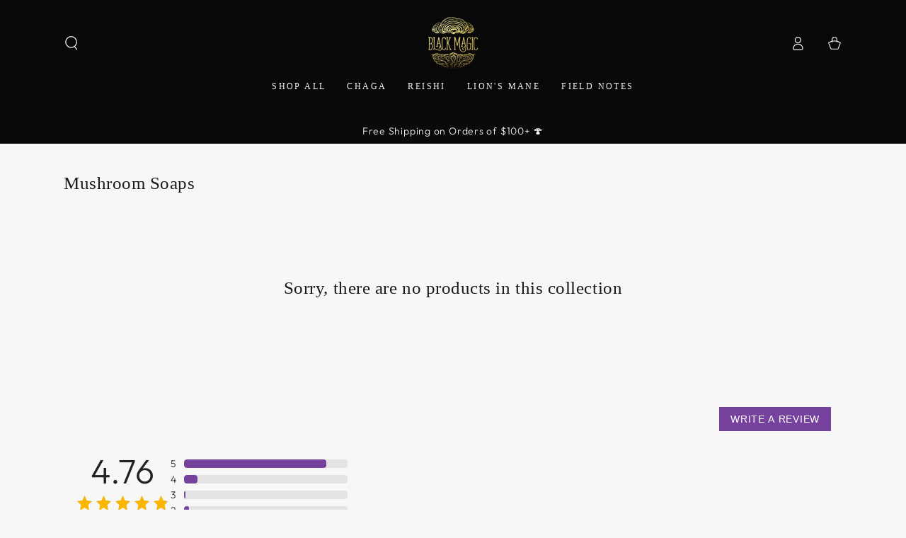

--- FILE ---
content_type: text/html; charset=utf-8
request_url: https://api.juniphq.com/images/star_options/4/template
body_size: -31
content:
<svg xmlns="http://www.w3.org/2000/svg" viewBox="0 0 16 16">
  <symbol id="junipOutlineStar" viewBox="0 0 16 16">
    <path d="M8.00046 0.132812L10.3195 5.47374L15.8671 6.14242L11.7529 10.112L12.8624 15.8661L8.00046 12.9785L3.13859 15.8661L4.24806 10.112L0.133789 6.14242L5.68134 5.47374L8.00046 0.132812Z" fill="#C1C4C9"/>
  </symbol>
  <symbol id="junipFilledStar" viewBox="0 0 16 16">
    <path d="M8 0L10.3584 5.43145L16 6.11146L11.816 10.1483L12.9443 16L8 13.0634L3.05573 16L4.184 10.1483L0 6.11146L5.64158 5.43145L8 0Z" fill="var(--junipStarColor)"/>
  </symbol>
</svg>


--- FILE ---
content_type: text/javascript
request_url: https://blackmagicalchemy.com/cdn/shop/t/27/assets/announcement-bar.js?v=174306662548894074801687478004
body_size: 215
content:
class AnnouncementBar extends HTMLElement{constructor(){super(),this.config={autorotate:this.dataset.autorotate==="true",autorotateSpeed:parseInt(this.dataset.autorotateSpeed)*1e3,moveTime:parseFloat(this.dataset.speed),space:100},theme.config.mqlSmall?this.initOnMobile():this.initOnDesktop(),document.addEventListener("matchSmall",()=>{this.unload(),this.initOnMobile()}),document.addEventListener("unmatchSmall",()=>{this.unload(),this.initOnDesktop()})}initOnDesktop(){switch(this.dataset.layout){case"carousel":this.initCarousel();break;case"marquee":this.initMarquee();break;default:this.initMarqueeOptimized()}}initOnMobile(){switch(this.dataset.mobileLayout){case"carousel":this.initCarousel();break;case"marquee":this.initMarquee();break}}unload(){this.flickity&&typeof this.flickity.destroy=="function"&&(this.flickity.destroy(),this.removeNextPrevListeners()),this.classList.contains("marquee")&&(this.classList.remove("marquee"),this.querySelectorAll(".announcement-slider[aria-hidden]").forEach(slider=>{slider.remove()})),this.observer&&typeof this.observer.unobserve=="function"&&this.observer.unobserve(this)}initCarousel(){if(this.dataset.blockCount==1)return;const slider=this.querySelector(".announcement-slider");setTimeout(()=>{this.flickity=new Flickity(slider,{accessibility:!1,rightToLeft:theme.config.rtl,prevNextButtons:!1,pageDots:!1,wrapAround:!0,setGallerySize:!1,autoPlay:this.config.autorotate?this.config.autorotateSpeed:!1})}),this.prevButton=this.querySelector('button[name="previous"]'),this.nextButton=this.querySelector('button[name="next"]'),this.onNextPrevClick=this.handleNextPrevClick.bind(this),this.prevButton&&this.prevButton.addEventListener("click",this.onNextPrevClick),this.nextButton&&this.nextButton.addEventListener("click",this.onNextPrevClick)}removeNextPrevListeners(){this.prevButton&&this.prevButton.removeEventListener("click",this.onNextPrevClick),this.nextButton&&this.nextButton.removeEventListener("click",this.onNextPrevClick)}handleNextPrevClick(event){event.preventDefault();const target=event.currentTarget;target.name==="next"?this.flickity&&this.flickity.next():target.name==="previous"&&this.flickity&&this.flickity.previous()}initMarqueeOptimized(){setTimeout(()=>{this.marqueeAnimation()}),this.observer=new IntersectionObserver((entries,_observer)=>{entries.forEach(entry=>{entry.isIntersecting?this.isAnimated&&this.classList.remove("marquee--paused"):this.isAnimated&&this.classList.add("marquee--paused")})},{rootMargin:"0px 0px 50px 0px"}),this.observer.observe(this),window.addEventListener("resize",this.marqueeAnimation.bind(this))}marqueeAnimation(){const slider=this.querySelector(".announcement-slider");if(slider.scrollWidth>this.clientWidth){if(!this.isAnimated){for(let index=0;index<2;index++){const clone=slider.cloneNode(!0);clone.setAttribute("aria-hidden",!0),this.appendChild(clone)}this.classList.add("marquee"),this.style.setProperty("--duration",`${slider.scrollWidth/this.config.space*this.config.moveTime}s`),this.isAnimated=!0}}else if(this.isAnimated){for(let index=0;index<2;index++)this.removeChild(this.lastElementChild);this.classList.remove("marquee"),this.isAnimated=!1}}initMarquee(){setTimeout(()=>{const slider=this.querySelector(".announcement-slider");for(let index=0;index<10;index++){const clone=slider.cloneNode(!0);clone.setAttribute("aria-hidden",!0),this.appendChild(clone)}this.classList.add("marquee"),this.style.setProperty("--duration",`${slider.clientWidth/this.config.space*this.config.moveTime}s`)}),this.observer=new IntersectionObserver((entries,_observer)=>{entries.forEach(entry=>{entry.isIntersecting?this.classList.remove("marquee--paused"):this.classList.add("marquee--paused")})},{rootMargin:"0px 0px 50px 0px"}),this.observer.observe(this)}}customElements.define("announcement-bar",AnnouncementBar);
//# sourceMappingURL=/cdn/shop/t/27/assets/announcement-bar.js.map?v=174306662548894074801687478004
